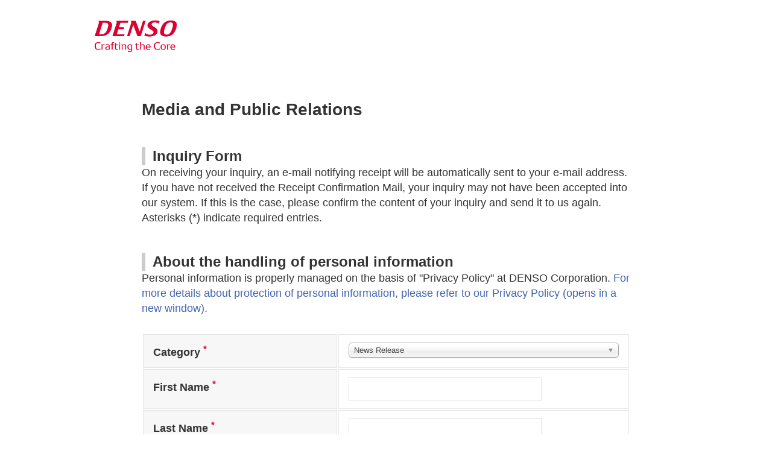

--- FILE ---
content_type: text/html;charset=UTF-8
request_url: https://contact-us.denso.com/form/global/en/contact-us/media-pr
body_size: 7896
content:
<!doctype html>
<html lang="ja" xmlns="http://www.w3.org/1999/xhtml">
<head>

<meta charset="utf-8">
<meta content="initial-scale=1, minimum-scale=1, width=device-width"
	name="viewport">
<title>Media and Public Relations  |  Contact Us |  DENSO Global Website</title>
<meta name="description" content="生活関連機器に関してのご意見、ご質問はこちらからお願いします">
<meta name="keywords" content="">

<meta http-equiv="X-UA-Compatible" content="IE=EDGE" />

<script src="/form/js/jquery.min.js"></script>
<script src="/form/js/jquery.easing.1.3.min.js"></script>
<script src="/form/js/jquery.cookie.js"></script>
<script src="/form/js/jquery.exresize.js"></script>
<script src="/form/js/chosen.jquery.min.js" type="text/javascript"></script>
<script src="/form/js/init.js" type="text/javascript" charset="utf-8"></script>
<script src="/form/js/jquery.validationEngine.js" type="text/javascript"></script>
<script src="/form/js/jquery.validationEngine-ja.js" type="text/javascript"></script>

<link rel="stylesheet" href="/form/css/houseweb.css" type="text/css">
<link rel="stylesheet" href="/form/css/chosen.min.css">
<link rel="stylesheet" href="/form/css/validationEngine.jquery.css" />

<script>
	$(function() {
		//画面の表示・非表示を設定
		var global = "global"
		var category = "media-pr"
		switch (global) {
			//日本語画面の編集
			case "jp":
				switch (category) {
					//カテゴリー：『調達案件のご提案』
					case "proposal":
						litem11tr.style.display = "";
						litem12tr.style.display = "none";
						litem13tr.style.display = "none";
						litem14tr.style.display = "none";
						litem15tr.style.display = "";
						litem16tr.style.display = "";
						litem17tr.style.display = "none";
						litem18tr.style.display = "none";
						litem19tr.style.display = "";
						litem20tr.style.display = "";
						litem21tr.style.display = "none";
						litem22tr.style.display = "";
						litem23tr.style.display = "none";
						litem24tr.style.display = "";
						litem25tr.style.display = "none";
						litem26tr.style.display = "none";
						litem27tr.style.display = "";
						litem28tr.style.display = "";
						litem29tr.style.display = "";
						litem30tr.style.display = "";
						litem31tr.style.display = "";
						litem32tr.style.display = "";
						litem33tr.style.display = "";
						litem34tr.style.display = "none";
						litem35tr.style.display = "none";
						litem36tr.style.display = "none";
						litem39tr.style.display = "";
						litem40tr.style.display = "none";
						litem41tr.style.display = "none";						
						break;
					//カテゴリー：『調達へのお問合せ』
					case "procurement":
						litem11tr.style.display = "";
						litem12tr.style.display = "none";
						litem13tr.style.display = "none";
						litem14tr.style.display = "none";
						litem15tr.style.display = "";
						litem16tr.style.display = "";
						litem17tr.style.display = "none";
						litem18tr.style.display = "none";
						litem19tr.style.display = "";
						litem20tr.style.display = "";
						litem21tr.style.display = "";
						litem22tr.style.display = "";
						litem23tr.style.display = "";
						litem24tr.style.display = "";
						litem25tr.style.display = "";
						litem26tr.style.display = "";
						litem27tr.style.display = "none";
						litem28tr.style.display = "none";
						litem29tr.style.display = "none";
						litem30tr.style.display = "none";
						litem31tr.style.display = "none";
						litem32tr.style.display = "none";
						litem33tr.style.display = "none";
						litem34tr.style.display = "none";
						litem35tr.style.display = "none";
						litem36tr.style.display = "none";
						litem39tr.style.display = "none";
						litem40tr.style.display = "none";
						litem41tr.style.display = "none";
						break;
					//デンソー事業に関するお問合せ（SLOC）
					case "business-sloc":
						litem11tr.style.display = "";
						litem12tr.style.display = "none";
						litem13tr.style.display = "none";
						litem14tr.style.display = "none";
						litem15tr.style.display = "";
						litem16tr.style.display = "";
						litem17tr.style.display = "";
						litem18tr.style.display = "";
						litem19tr.style.display = "";
						litem20tr.style.display = "";
						litem21tr.style.display = "none";
						litem22tr.style.display = "";
						litem23tr.style.display = "";
						litem24tr.style.display = "";
						litem25tr.style.display = "";
						litem26tr.style.display = "";
						litem27tr.style.display = "none";
						litem28tr.style.display = "none";
						litem29tr.style.display = "none";
						litem30tr.style.display = "none";
						litem31tr.style.display = "none";
						litem32tr.style.display = "none";
						litem33tr.style.display = "none";
						litem34tr.style.display = "none";
						litem35tr.style.display = "none";
						litem36tr.style.display = "none";
						litem39tr.style.display = "none";
						litem40tr.style.display = "";
						litem41tr.style.display = "none";
						break;
					//デンソー事業に関するお問合せ（その他）
					case "business-others":
						litem11tr.style.display = "";
						litem12tr.style.display = "none";
						litem13tr.style.display = "none";
						litem14tr.style.display = "none";
						litem15tr.style.display = "";
						litem16tr.style.display = "";
						litem17tr.style.display = "";
						litem18tr.style.display = "";
						litem19tr.style.display = "";
						litem20tr.style.display = "";
						litem21tr.style.display = "none";
						litem22tr.style.display = "";
						litem23tr.style.display = "";
						litem24tr.style.display = "";
						litem25tr.style.display = "";
						litem26tr.style.display = "";
						litem27tr.style.display = "none";
						litem28tr.style.display = "none";
						litem29tr.style.display = "none";
						litem30tr.style.display = "none";
						litem31tr.style.display = "none";
						litem32tr.style.display = "none";
						litem33tr.style.display = "none";
						litem34tr.style.display = "none";
						litem35tr.style.display = "none";
						litem36tr.style.display = "none";
						litem39tr.style.display = "none";
						litem40tr.style.display = "";
						litem41tr.style.display = "none";
						break;
						
					//フードバリューチェーン作る（生産）について（入力）
					case "fvc-produce":
						litem11tr.style.display = "";
						litem12tr.style.display = "none";
						litem13tr.style.display = "none";
						litem14tr.style.display = "none";
						litem15tr.style.display = "";
						litem16tr.style.display = "";
						litem17tr.style.display = "";
						litem18tr.style.display = "";
						litem19tr.style.display = "";
						litem20tr.style.display = "";
						litem21tr.style.display = "";
						litem22tr.style.display = "";
						litem23tr.style.display = "";
						litem24tr.style.display = "";
						litem25tr.style.display = "";
						litem26tr.style.display = "";
						litem27tr.style.display = "none";
						litem28tr.style.display = "none";
						litem29tr.style.display = "none";
						litem30tr.style.display = "none";
						litem31tr.style.display = "none";
						litem32tr.style.display = "none";
						litem33tr.style.display = "none";
						litem34tr.style.display = "none";
						litem35tr.style.display = "none";
						litem36tr.style.display = "none";
						litem39tr.style.display = "none";
						litem40tr.style.display = "none";
						litem41tr.style.display = "";
						break;	
						
					//カテゴリー：『調達案件のご提案』、『調達へのお問合せ』以外
					default:
						litem11tr.style.display = "";
						litem12tr.style.display = "none";
						litem13tr.style.display = "none";
						litem14tr.style.display = "none";
						litem15tr.style.display = "";
						litem16tr.style.display = "";
						litem17tr.style.display = "";
						litem18tr.style.display = "";
						litem19tr.style.display = "";
						litem20tr.style.display = "";
						litem21tr.style.display = "";
						litem22tr.style.display = "";
						litem23tr.style.display = "";
						litem24tr.style.display = "";
						litem25tr.style.display = "";
						litem26tr.style.display = "";
						litem27tr.style.display = "none";
						litem28tr.style.display = "none";
						litem29tr.style.display = "none";
						litem30tr.style.display = "none";
						litem31tr.style.display = "none";
						litem32tr.style.display = "none";
						litem33tr.style.display = "none";
						litem34tr.style.display = "none";
						litem35tr.style.display = "none";
						litem36tr.style.display = "none";
						litem39tr.style.display = "none";
						litem40tr.style.display = "none";
						litem41tr.style.display = "none";
						break;
				}
				break;
			//英語画面の編集
			default:
				switch (category) {
					//カテゴリー：doc
					case "doc":
						litem11tr.style.display = "";
						litem12tr.style.display = "";
						litem13tr.style.display = "";
						litem14tr.style.display = "";
						litem15tr.style.display = "none";
						litem16tr.style.display = "none";
						litem17tr.style.display = "none";
						litem18tr.style.display = "";
						litem19tr.style.display = "none";
						litem20tr.style.display = "";
						litem21tr.style.display = "";
						litem22tr.style.display = "";
						litem23tr.style.display = "";
						litem24tr.style.display = "";
						litem25tr.style.display = "none";
						litem26tr.style.display = "none";
						litem27tr.style.display = "none";
						litem28tr.style.display = "none";
						litem29tr.style.display = "none";
						litem30tr.style.display = "none";
						litem31tr.style.display = "none";
						litem32tr.style.display = "none";
						litem33tr.style.display = "none";
						litem34tr.style.display = "";
						litem35tr.style.display = "";
						litem36tr.style.display = "";
						litem39tr.style.display = "none";
						litem40tr.style.display = "none";
						litem41tr.style.display = "none";	
						break;
					//カテゴリー：『調達案件のご提案』
					case "proposal":
						litem11tr.style.display = "";
						litem12tr.style.display = "none";
						litem13tr.style.display = "none";
						litem14tr.style.display = "none";
						litem15tr.style.display = "none";
						litem16tr.style.display = "none";
						litem17tr.style.display = "none";
						litem18tr.style.display = "none";
						litem19tr.style.display = "none";
						litem20tr.style.display = "";
						litem21tr.style.display = "none";
						litem22tr.style.display = "";
						litem23tr.style.display = "none";
						litem24tr.style.display = "";
						litem25tr.style.display = "none";
						litem26tr.style.display = "none";
						litem27tr.style.display = "";
						litem28tr.style.display = "";
						litem29tr.style.display = "";
						litem30tr.style.display = "";
						litem31tr.style.display = "";
						litem32tr.style.display = "";
						litem33tr.style.display = "";
						litem34tr.style.display = "";
						litem35tr.style.display = "";
						litem36tr.style.display = "";
						litem39tr.style.display = "";
						litem40tr.style.display = "none";
						litem41tr.style.display = "none";	
						break;
					//カテゴリー：『調達へのお問合せ』
					case "procurement":
						litem11tr.style.display = "";
						litem12tr.style.display = "none";
						litem13tr.style.display = "none";
						litem14tr.style.display = "none";
						litem15tr.style.display = "none";
						litem16tr.style.display = "none";
						litem17tr.style.display = "none";
						litem18tr.style.display = "none";
						litem19tr.style.display = "none";
						litem20tr.style.display = "";
						litem21tr.style.display = "";
						litem22tr.style.display = "";
						litem23tr.style.display = "";
						litem24tr.style.display = "";
						litem25tr.style.display = "";
						litem26tr.style.display = "";
						litem27tr.style.display = "none";
						litem28tr.style.display = "none";
						litem29tr.style.display = "none";
						litem30tr.style.display = "none";
						litem31tr.style.display = "none";
						litem32tr.style.display = "none";
						litem33tr.style.display = "none";
						litem34tr.style.display = "";
						litem35tr.style.display = "";
						litem36tr.style.display = "";
						litem39tr.style.display = "none";
						litem40tr.style.display = "none";
						litem41tr.style.display = "none";	
						break;
						//デンソー事業に関するお問合せ（SLOC）
					case "business-sloc":
						litem11tr.style.display = "";
						litem12tr.style.display = "none";
						litem13tr.style.display = "none";
						litem14tr.style.display = "none";
						litem15tr.style.display = "none";
						litem16tr.style.display = "none";
						litem17tr.style.display = "none";
						litem18tr.style.display = "";
						litem19tr.style.display = "none";
						litem20tr.style.display = "";
						litem21tr.style.display = "none";
						litem22tr.style.display = "";
						litem23tr.style.display = "";
						litem24tr.style.display = "";
						litem25tr.style.display = "";
						litem26tr.style.display = "";
						litem27tr.style.display = "none";
						litem28tr.style.display = "none";
						litem29tr.style.display = "none";
						litem30tr.style.display = "none";
						litem31tr.style.display = "none";
						litem32tr.style.display = "none";
						litem33tr.style.display = "none";
						litem34tr.style.display = "";
						litem35tr.style.display = "";
						litem36tr.style.display = "";
						litem39tr.style.display = "none";
						litem40tr.style.display = "none";
						litem41tr.style.display = "none";	
						break;
					//デンソー事業に関するお問合せ（その他）
					case "business-others":
						litem11tr.style.display = "";
						litem12tr.style.display = "none";
						litem13tr.style.display = "none";
						litem14tr.style.display = "none";
						litem15tr.style.display = "none";
						litem16tr.style.display = "none";
						litem17tr.style.display = "none";
						litem18tr.style.display = "";
						litem19tr.style.display = "none";
						litem20tr.style.display = "";
						litem21tr.style.display = "none";
						litem22tr.style.display = "";
						litem23tr.style.display = "";
						litem24tr.style.display = "";
						litem25tr.style.display = "";
						litem26tr.style.display = "";
						litem27tr.style.display = "none";
						litem28tr.style.display = "none";
						litem29tr.style.display = "none";
						litem30tr.style.display = "none";
						litem31tr.style.display = "none";
						litem32tr.style.display = "none";
						litem33tr.style.display = "none";
						litem34tr.style.display = "";
						litem35tr.style.display = "";
						litem36tr.style.display = "";
						litem39tr.style.display = "none";
						litem40tr.style.display = "none";
						litem41tr.style.display = "none";	
						break;
					//カテゴリー：doc、『調達案件のご提案』、『調達へのお問合せ』以外
					default:
						litem11tr.style.display = "";
						litem12tr.style.display = "none";
						litem13tr.style.display = "none";
						litem14tr.style.display = "none";
						litem15tr.style.display = "none";
						litem16tr.style.display = "none";
						litem17tr.style.display = "none";
						litem18tr.style.display = "";
						litem19tr.style.display = "none";
						litem20tr.style.display = "";
						litem21tr.style.display = "";
						litem22tr.style.display = "";
						litem23tr.style.display = "";
						litem24tr.style.display = "";
						litem25tr.style.display = "";
						litem26tr.style.display = "";
						litem27tr.style.display = "none";
						litem28tr.style.display = "none";
						litem29tr.style.display = "none";
						litem30tr.style.display = "none";
						litem31tr.style.display = "none";
						litem32tr.style.display = "none";
						litem33tr.style.display = "none";
						litem34tr.style.display = "";
						litem35tr.style.display = "";
						litem36tr.style.display = "";
						litem39tr.style.display = "none";
						litem40tr.style.display = "none";
						litem41tr.style.display = "none";	
						break;
				}
				break;
		}
		if (category==="procurement") {
			litem21tr.style.display = "none";
		}
		
		//送信確認ボタン押下
		$("#contact-us-submit-button").bind('click', function() {
			$("#contactForm").submit();
		});

		//クリアするボタン押下
		$("#contact-us-reset-button").click(function() {
			$("#input01").val("");
			$("#input02").val("");
			$("#input03").val("");
			$("#input04").val("");
			$("#input05").val("");
			$("#input06").val("");
			$("#input07").val("");
			$("#input08").val("");
			$("#input09").val("");
			$("#input10").val("");
			$("#input11").val("");
			$("#input12").val("");
			$("#input13").val("");
			$("#input14").val("");
			$("#input15").val("");
			$("#input16").val("");
			$("#input17").val("");
			$("#input18").val("");
			$("#input19").val("");
			$("#input20").val("");
			$("#message").val("");
			$("#propoDescription").val("");
			$('#inqHpCd option:first').prop('selected', true);
			$('#typeDoc option:first').prop('selected', true);
			$('#prefectures option:first').prop('selected', true);
			$('#country  option:first').prop('selected', true);
			$('#commodity option:first').prop('selected', true);
			$('#inqHpCd').trigger('chosen:updated');
			$('#prefectures').trigger('chosen:updated');
			$('#commodity').trigger('chosen:updated');
			$('#typeDoc').trigger('chosen:updated');
			changeInqHpCd();
			changePrefectures();
			changeCommodity();
			changeTypeDoc();
			return;
		});

		// サイト利用不可、可能の設定	
		if ($("#unavailableFlg").val() == "0"){
			$("#input01").prop('disabled', false);
			$("#input02").prop('disabled', false);
			$("#input03").prop('disabled', false);
			$("#input04").prop('disabled', false);
			$("#input05").prop('disabled', false);
			$("#input06").prop('disabled', false);
			$("#input07").prop('disabled', false);
			$("#input08").prop('disabled', false);
			$("#input09").prop('disabled', false);
			$("#input10").prop('disabled', false);
			$("#input11").prop('disabled', false);
			$("#input12").prop('disabled', false);
			$("#input13").prop('disabled', false);
			$("#input14").prop('disabled', false);
			$("#input15").prop('disabled', false);
			$("#input16").prop('disabled', false);
			$("#input17").prop('disabled', false);
			$("#input18").prop('disabled', false);
			$("#input19").prop('disabled', false);
			$("#input20").prop('disabled', false);
			$('#inqHpCd').prop('disabled', false);
			$('#typeDoc').prop('disabled', false);
			$('#prefectures').prop('disabled', false);
			$('#country').prop('disabled', false);
			$('#commodity').prop('disabled', false);
			
			$('#message').prop('disabled', false);
			$('#propoDescription').prop('disabled', false);
			
			$('#contact-us-submit-button').prop('disabled', false);
			$('#contact-us-reset-button').prop('disabled', false);
		}else{
			$("#input01").prop('disabled', true);
			$("#input02").prop('disabled', true);
			$("#input03").prop('disabled', true);
			$("#input04").prop('disabled', true);
			$("#input05").prop('disabled', true);
			$("#input06").prop('disabled', true);
			$("#input07").prop('disabled', true);
			$("#input08").prop('disabled', true);
			$("#input09").prop('disabled', true);
			$("#input10").prop('disabled', true);
			$("#input11").prop('disabled', true);
			$("#input12").prop('disabled', true);
			$("#input13").prop('disabled', true);
			$("#input14").prop('disabled', true);
			$("#input15").prop('disabled', true);
			$("#input16").prop('disabled', true);
			$("#input17").prop('disabled', true);
			$("#input18").prop('disabled', true);
			$("#input19").prop('disabled', true);
			$("#input20").prop('disabled', true);
			$('#inqHpCd').prop('disabled', true);
			$('#typeDoc').prop('disabled', true);
			$('#prefectures').prop('disabled', true);
			$('#country').prop('disabled', true);
			$('#commodity').prop('disabled', true);
			
			$('#message').prop('disabled', true);
			$('#propoDescription').prop('disabled', true);
			
			$('#contact-us-submit-button').prop('disabled', true);
			$('#contact-us-reset-button').prop('disabled', true);
		}
		
		//ご質問の分野選択変更時
		changeInqHpCd();
		//都道府県選択変更時
		changePrefectures();
		//業種選択変更時
		changeCommodity();
		//Type Of Doc選択変更時
		changeTypeDoc();
	});
	
	function changeInqHpCd() {
		var inqHpCdVal = $('#inqHpCd option:selected').val();
		var inqHpName = $('#inqHpCd option:selected').text();
		if (inqHpCdVal == "000") {
			inqHpName = "";
		}
		$("#inqHpName").val(inqHpName);
	}
	
	function changePrefectures() {
		var prefecturesVal = $('#prefectures option:selected').val();
		var prefecturesName = $('#prefectures option:selected').text();
		if (prefecturesVal == "000") {
			prefecturesName = "";
		}
		$("#prefecturesName").val(prefecturesName);
	}

	function changeCommodity() {
		var commodityVal = $('#commodity option:selected').val();
		var commodityName = $('#commodity option:selected').text();
		if (commodityVal == "000") {
			commodityName = "";
		}
		$("#commodityName").val(commodityName);
	}

	function changeTypeDoc() {
		var typeDocVal = $('#typeDoc option:selected').val();
		var typeDocName = $('#typeDoc option:selected').text();
		if (typeDocVal == "000") {
			typeDocName = "";
		}
		$("#typeDocName").val(typeDocName);
	}

	//ゼロサプレス
	function zeroSuppress(val) {
		return val.replace(/^0+([0-9]+.*)/, "$1");
	}
	
	// Chosenプルダウン
	$(document).ready(function() {
		  $(".inqHpCd-select").chosen({
			  	width: "100%",
			  	no_results_text: "ご質問分野が存在しません。",
			  	search_contains: true
		  });
		  $(".prefectures-select").chosen({
			  	width: "100%",
			  	no_results_text: "都道府県が存在しません。",
			  	search_contains: true
		  });
		  $(".country-select").chosen({
				width: "100%",
			  	no_results_text: "国が存在しません。",
			  	search_contains: true
		  });
		  $(".typeDoc-select").chosen({
				width: "100%",
			  	no_results_text: "Type of Docが存在しません。",
			  	search_contains: true
		  });
		  $(".commodity-select").chosen({
				width: "100%",
			  	no_results_text: "業種が存在しません。",
			  	search_contains: true
		  });
		  
          // jQuery-Validation-Engine
		  jQuery("#contactForm").validationEngine({
		  });
	});
	
</script>

</head>




<body class="page ">
	<div class="headerglobalnavi header baseComponentStructure">
		<div class="">
			<div role="main" class="doc">
				<div class="doc__content">


					<div class="gHeader__content gHeader__content--tagline">
						<h1 class="gHeader__logo">
							<a href="https://www.denso.com/global/en/" class="gHeader__logoLink"
							   target="_blank"
							   rel="noopener"><img
								src="/form/images/DENSO_smalltagline_2lines_Red_RGB.png"
								data-no-svg="/etc/designs/denso/clientLibs/common/images/logo_header_02.png"
								alt="DENSO Crafting the Core" class="gHeader__logoImg"></a>
						</h1>
					</div>

					<div class="cols__col cols__col--10">
						<div class="parsys">
							<div id="InformationBox" class="Box_Information" style="display: none;">
								<div id="InformationTitlediv">
									<p><span class="box-title"></span></p>
								</div>
								<div id="InformationTextdiv" style="display: none;">
									</div>
							</div>
						</div>
					</div>


					<div class="cols__col cols__col--10">
						<div class="column1 baseComponentEditbar section">
							<div class="parsys">
								<div class="heading baseComponentEditbar section">
									<h2 class="heading01 heading01--lv02  ">
										<span>Media and Public Relations</span>
										<span></span>
									</h2>
								</div>							</div>
						</div>
						

						<div class="parsys">
							<div class="heading baseComponentEditbar section">
								<h3 class="heading01 heading01--lv03   ">
									<span>Inquiry Form</span>
								</h3>
							</div>
							
							<div class="textcp text">
								<span>On receiving your inquiry, an e-mail notifying receipt will be automatically sent to your e-mail address.

If you have not received the Receipt Confirmation Mail, your inquiry may not have been accepted into our system. If this is the case, please confirm the content of your inquiry and send it to us again.

Asterisks (*) indicate required entries.</span>
							</div>
							
							<div class="heading baseComponentEditbar section">
								<h3 class="heading01 heading01--lv03   ">
									<span>About the handling of personal information</span>
								</h3>
							</div>

							<div class="textcp text">
								<span>Personal information is properly managed on the basis of &quot;Privacy Policy&quot; at DENSO Corporation.</span>
								<a 
									href="https://www.denso.com/global/en/privacy-policy/"
									class="linkText01"
									target="_blank"
									rel="noopener"><span>For more details about protection of personal information, please refer to our Privacy Policy (opens in a new window).</span>
								</a>
								<span></span>
							</div>
							
							<!-- デンソー事業問い合わせ　製品サポート -->
							<div id="litem40tr">
								<div class="textcp text doc__product">
									<span></span>
									<a 
										href=""
										class="linkText01"
										target="_blank"
										rel="noopener"><span></span>
									</a>
									<span></span>
								</div>
							</div>
							
							<!-- フードバリューチェーン作る（生産）の案内文 -->
							<div id="litem41tr">
								<div class="textcp text doc__product">
								    <br>
									<span></span><br>
									<span></span>
								</div>
							</div>													

							<form id="contactForm" method="post" class="formatTable01 form01"
								accept-charset="UTF-8" action="/form/global/en/contact-us/media-pr" autocomplete="off" enctype="multipart/form-data">

								<table class="formatTable01__table">
									<col style="width: 40%;">
									<col style="width: 60%;">
									<tbody>

										<tr id="litem11tr">
											<th
												class="formatTable01__cell formatTable01__cell--bTh formatTable01__cell--emphasis"><span>Category</span> <sup class="error">*</sup>
											<!--ご質問の分野--></th>
											<td class="formatTable01__cell formatTable01__cell--bTd">
												<select class="form01__select inqHpCd-select" id="inqHpCd" data-placeholder="問合せ分野を選択してください。"
													name="inqHpCd" onChange="changeInqHpCd();">
													<option value="105-0001">News Release</option>
													<option value="105-0002">Question and Opinions for this Website</option>
												</select>
											</td>
										</tr>

										<tr id="litem12tr">
											<th
												class="formatTable01__cell formatTable01__cell--bTh formatTable01__cell--emphasis"><span></span> <sup class="error">*</sup>
												<!--Type of Doc -->
											</th>
											<td class="formatTable01__cell formatTable01__cell--bTd">
												<select class="form01__select typeDoc-select" id="typeDoc" data-placeholder="Select DoC"
													name="typeDoc" onChange="changeTypeDoc();">
													<option value="001">DoC for EU</option>
													<option value="002">DoC for Ukraine</option>
													<option value="003">DoC for Moldova</option>
													<option value="004">DoC for UK</option>
													<option value="005">DoC for Georgia</option>
												</select>
											</td>
										</tr>

										<tr id="litem13tr">
											<th
												class="formatTable01__cell formatTable01__cell--bTh formatTable01__cell--emphasis"><span></span> <sup class="error">*</sup>
											<!--Model--></th>
											<td class="formatTable01__cell formatTable01__cell--bTd">
												<input id="input01" name="modelReq"
												type="text" maxlength="100" class="form01__input" value=""><br>
											
											</td>
										</tr>

										<tr id="litem14tr">
											<th
												class="formatTable01__cell formatTable01__cell--bTh formatTable01__cell--emphasis" colspan="2"><span></span>
											<!--Model注釈--></th>
										</tr>

										<tr id="litem15tr">
											<th
												class="formatTable01__cell formatTable01__cell--bTh formatTable01__cell--emphasis"><span></span>
											<!--お名前（姓）--> <sup class="error">*</sup></th>
											<td class="formatTable01__cell formatTable01__cell--bTd">
												<input id="input02" name="lnameKanji" type="text"
												maxlength="20" style="ime-mode: active;"
												class="form01__input" value=""> <br>
											
											</td>
										</tr>

										<tr id="litem34tr">
											<th
												class="formatTable01__cell formatTable01__cell--bTh formatTable01__cell--emphasis"><span>First Name</span>
											<!--First Name--> <sup class="error">*</sup></th>
											<td class="formatTable01__cell formatTable01__cell--bTd">
												<input id="input03" name="firstName" type="text"
												maxlength="100"
												class="form01__input" value=""> <br>
											
											</td>
										</tr>

										<tr id="litem16tr">
											<th
												class="formatTable01__cell formatTable01__cell--bTh formatTable01__cell--emphasis"><span></span>
											<!--お名前（名）--> <sup class="error">*</sup></th>
											<td class="formatTable01__cell formatTable01__cell--bTd">
												<input id="input04" name="fnameKanji" type="text"
												maxlength="20" style="ime-mode: active;"
												class="form01__input" value=""> <br>
											
											</td>
										</tr>

										<tr id="litem35tr">
											<th
												class="formatTable01__cell formatTable01__cell--bTh formatTable01__cell--emphasis"><span>Last Name</span>
											<!--Last Name--> <sup class="error">*</sup></th>
											<td class="formatTable01__cell formatTable01__cell--bTd">
												<input id="input05" name="lastName" type="text"
												maxlength="100"
												class="form01__input" value=""> <br>
											
											</td>
										</tr>

										<tr id="litem17tr">
											<th
												class="formatTable01__cell formatTable01__cell--bTh formatTable01__cell--emphasis"><span></span>
											<!--ふりがな--></th>
											<td class="formatTable01__cell formatTable01__cell--bTd">
												<input id="input06" name="furigana"
												type="text" maxlength="40" class="form01__input" value=""><br>
											
											</td>
										</tr>

										<tr id="litem18tr">
											<th
												class="formatTable01__cell formatTable01__cell--bTh formatTable01__cell--emphasis"><span>Country </span> <sup class="error">*</sup>
											<!--都道府県--></th>
											<td class="formatTable01__cell formatTable01__cell--bTd">
												<select class="form01__select prefectures-select" id="prefectures" data-placeholder="都道府県を選択してください。"
												name="prefectures" onChange="changePrefectures();">
													<option value="100">Afganistan</option>
													<option value="101">Albania</option>
													<option value="102">Algeria</option>
													<option value="103">Andora</option>
													<option value="104">Angora</option>
													<option value="105">Antigua &amp; Barbuda</option>
													<option value="106">Argentina</option>
													<option value="107">Armenia</option>
													<option value="108">Aruba</option>
													<option value="109">Australia</option>
													<option value="110">Austria</option>
													<option value="111">Azerbaidjan</option>
													<option value="112">Bahamas</option>
													<option value="113">Bahrain</option>
													<option value="114">Bangladesh</option>
													<option value="115">Barbados</option>
													<option value="116">Belarus</option>
													<option value="117">Belgium</option>
													<option value="118">Belize</option>
													<option value="119">Benin</option>
													<option value="120">Bhutan</option>
													<option value="121">Bolivia</option>
													<option value="122">Bosnia &amp; Herzegovina</option>
													<option value="123">Botswana</option>
													<option value="124">Brazil</option>
													<option value="125">Brunei</option>
													<option value="126">Bulgaria</option>
													<option value="127">Burkina Faso</option>
													<option value="128">Burndi</option>
													<option value="129">Cambodia</option>
													<option value="130">Cameroon</option>
													<option value="131">Canada</option>
													<option value="132">Canary Is.</option>
													<option value="133">Cape Verde</option>
													<option value="134">Caroline Is.</option>
													<option value="135">Cayman Is.</option>
													<option value="136">Central Africa</option>
													<option value="137">Chad</option>
													<option value="138">Chile</option>
													<option value="139">China</option>
													<option value="140">Colombia</option>
													<option value="141">Comoros</option>
													<option value="142">Congo(Demo.Rep.of)</option>
													<option value="143">Congo(Rep.of)</option>
													<option value="144">Costa Rica</option>
													<option value="146">Croatia</option>
													<option value="147">Cuba</option>
													<option value="148">Cyprus</option>
													<option value="149">Czech</option>
													<option value="150">Denmark</option>
													<option value="151">Djibouti</option>
													<option value="152">Dominica</option>
													<option value="153">Ecuador</option>
													<option value="154">Egypt</option>
													<option value="155">El Salvador</option>
													<option value="156">Estonia</option>
													<option value="157">Ethiopia</option>
													<option value="158">Fiji</option>
													<option value="159">Finland</option>
													<option value="160">FR. Guiana</option>
													<option value="161">France</option>
													<option value="162">Gabon</option>
													<option value="163">Gambia</option>
													<option value="164">Georgia</option>
													<option value="165">Germany</option>
													<option value="166">Ghana</option>
													<option value="167">Gibraltar</option>
													<option value="168">Greece</option>
													<option value="169">Greenland</option>
													<option value="170">Grenada</option>
													<option value="171">Guadeloupe</option>
													<option value="172">Guam</option>
													<option value="173">Guatemala</option>
													<option value="174">Guinea</option>
													<option value="175">Guyana</option>
													<option value="176">Hawaii</option>
													<option value="177">Honduras</option>
													<option value="178">Hong Kong</option>
													<option value="179">Hungary</option>
													<option value="180">Iceland</option>
													<option value="181">India</option>
													<option value="182">Indonesia</option>
													<option value="183">Iran</option>
													<option value="184">Iraq</option>
													<option value="185">Ireland</option>
													<option value="186">Israel</option>
													<option value="187">Italy</option>
													<option value="188">Jamaica</option>
													<option value="189">Japan</option>
													<option value="190">Jordan</option>
													<option value="191">Kazakhstan</option>
													<option value="192">Kenya</option>
													<option value="193">Kiribati</option>
													<option value="195">Korea(Rep.of)</option>
													<option value="196">Kuwait</option>
													<option value="197">Kyrgyz</option>
													<option value="198">Laos</option>
													<option value="199">Latvia</option>
													<option value="200">Lebanon</option>
													<option value="201">Lesotho</option>
													<option value="202">Liberia</option>
													<option value="203">Libya</option>
													<option value="204">Liechtenstein</option>
													<option value="205">Lithuania</option>
													<option value="206">Luxembourg</option>
													<option value="207">Macau</option>
													<option value="208">Macedonia</option>
													<option value="209">Madagascar</option>
													<option value="210">Malawi</option>
													<option value="211">Malaysia</option>
													<option value="212">Maldives</option>
													<option value="213">Mali</option>
													<option value="214">Malta</option>
													<option value="215">Marshall Is.</option>
													<option value="216">Mauritania</option>
													<option value="217">Mauritius</option>
													<option value="218">Mexico</option>
													<option value="219">Micronesia</option>
													<option value="220">Moldova</option>
													<option value="221">Monaco</option>
													<option value="222">Mongolia</option>
													<option value="223">Montserrat</option>
													<option value="224">Morocco</option>
													<option value="225">Mozambique</option>
													<option value="226">Myanmar</option>
													<option value="227">Namibia</option>
													<option value="228">Nauru</option>
													<option value="229">Nepal</option>
													<option value="230">Neth.Antilles</option>
													<option value="231">Netherlands(Holland)</option>
													<option value="232">New Caledonia</option>
													<option value="233">New Zealand</option>
													<option value="234">Nicaragua</option>
													<option value="235">Niger</option>
													<option value="236">Nigeria</option>
													<option value="237">Norway</option>
													<option value="238">Oman</option>
													<option value="239">Pakistan</option>
													<option value="240">Palau Is.</option>
													<option value="241">Panama</option>
													<option value="242">Papua New Guinea</option>
													<option value="243">Paraguay</option>
													<option value="244">Peru</option>
													<option value="245">Philippines</option>
													<option value="246">Poland</option>
													<option value="247">Polynesia Francaise</option>
													<option value="248">Portugal</option>
													<option value="249">Puerto Rico</option>
													<option value="250">Qatar</option>
													<option value="251">Romania</option>
													<option value="252">Russia</option>
													<option value="253">Rwanda</option>
													<option value="254">Saipan</option>
													<option value="255">San Marino</option>
													<option value="256">Saudi Arabia</option>
													<option value="257">Senegal</option>
													<option value="258">Seychelles</option>
													<option value="259">Sierra Leone</option>
													<option value="260">Singapore</option>
													<option value="261">Slovak</option>
													<option value="262">Slovenia</option>
													<option value="263">Solomon Is.</option>
													<option value="264">Somalia</option>
													<option value="265">South Africa</option>
													<option value="266">Spain</option>
													<option value="267">Sri Lanka</option>
													<option value="268">St. Lucia</option>
													<option value="269">St. Vincent &amp; the Grendines</option>
													<option value="270">Sudan</option>
													<option value="271">Suriname</option>
													<option value="272">Swaziland</option>
													<option value="273">Sweden</option>
													<option value="274">Switzerland</option>
													<option value="275">Syria</option>
													<option value="276">Tadzhikistan</option>
													<option value="277">Tahiti</option>
													<option value="278">Taiwan</option>
													<option value="279">Tanzania</option>
													<option value="280">Thailand</option>
													<option value="281">Togo</option>
													<option value="282">Tonga</option>
													<option value="283">Trinidad &amp; Tobago</option>
													<option value="284">Tunisia</option>
													<option value="285">Turkey</option>
													<option value="286">Turkmenistan</option>
													<option value="287">Tuvalu</option>
													<option value="288">U.A.E.</option>
													<option value="289">U.K.</option>
													<option value="290">U.S.A.</option>
													<option value="291">Uganda</option>
													<option value="292">Ukraine</option>
													<option value="293">Uruguay</option>
													<option value="294">Uzbekistan</option>
													<option value="295">Vanuatu</option>
													<option value="296">Vatican</option>
													<option value="297">Venezuela</option>
													<option value="298">Viet Nam</option>
													<option value="299">Western Samoa</option>
													<option value="300">Yemen</option>
													<option value="301">Yugoslavia</option>
													<option value="302">Zaire</option>
													<option value="303">Zambia</option>
													<option value="304">Zimbabwe</option>
											</select>
											</td>
										</tr>

										<tr id="litem19tr">
											<th
												class="formatTable01__cell formatTable01__cell--bTh formatTable01__cell--emphasis"><span></span>
											<!--市区町村名--><sup class="error">*</sup></th>
											<td class="formatTable01__cell formatTable01__cell--bTd">
												<input id="input07" name="address" type="text"
												maxlength="100" style="ime-mode: active;"
												class="form01__input" value=""> <br>
												
											</td>
										</tr>

										<tr id="litem36tr">
											<th
												class="formatTable01__cell formatTable01__cell--bTh formatTable01__cell--emphasis"><span>Address</span>
											<!--Address--><sup class="error">*</sup></th>
											<td class="formatTable01__cell formatTable01__cell--bTd">
												<input id="input08" name="address_gb" type="text"
												maxlength="100"
												class="form01__input" value=""> <br>
												
											</td>
										</tr>

										<tr id="litem20tr">
											<th
												class="formatTable01__cell formatTable01__cell--bTh formatTable01__cell--emphasis"><span>Phone</span>
											<!--電話番号--> <sup class="error">*</sup></th>
											<td class="formatTable01__cell formatTable01__cell--bTd">
												<input id="input09" name="tel" type="text"
												maxlength="15" class="form01__input" value=""> <br>
											
											</td>
										</tr>

										<tr id="litem21tr">
											<th
												class="formatTable01__cell formatTable01__cell--bTh formatTable01__cell--emphasis"><span>Fax</span>
											<!--FAX--> </th>
											<td class="formatTable01__cell formatTable01__cell--bTd">
												<input id="input10" name="fax"
												type="text"
												maxlength="15" class="form01__input" value=""> <br>
												
											</td>
										</tr>

										<tr id="litem22tr">
											<th
												class="formatTable01__cell formatTable01__cell--bTh formatTable01__cell--emphasis"><span>Email</span>
											<!--メールアドレス--> <sup class="error">*</sup></th>
											<td class="formatTable01__cell formatTable01__cell--bTd">
												<input id="input11" name="mail" type="text"
												maxlength="64" class="form01__input" value=""> <br>
											
											</td>
										</tr>

										<tr id="litem23tr">
											<th
												class="formatTable01__cell formatTable01__cell--bTh formatTable01__cell--emphasis"><span>Company</span>
											<!--会社団体名--></th>
											<td class="formatTable01__cell formatTable01__cell--bTd">
												<input id="input12" name="corp"
												type="text" maxlength="100" class="form01__input" value=""><br>
											</td>
										</tr>

										<tr id="litem39tr">
											<th
												class="formatTable01__cell formatTable01__cell--bTh formatTable01__cell--emphasis"><span></span>
											<!--会社団体名_調達--><sup class="error">*</sup></th>
											<td class="formatTable01__cell formatTable01__cell--bTd">
												<input id="input20" name="corppr"
												type="text" maxlength="100" style="ime-mode: active;"
												class="form01__input" value=""><br>
												
											</td>
										</tr>

										<tr id="litem24tr">
											<th
												class="formatTable01__cell formatTable01__cell--bTh formatTable01__cell--emphasis"><span>Department</span>
											<!--部署名--></th>
											<td class="formatTable01__cell formatTable01__cell--bTd">
												<input id="input13" name="dept"
												type="text" maxlength="100" class="form01__input" value=""><br>
											</td>
										</tr>

										<tr id="litem25tr">
											<th
												class="formatTable01__cell formatTable01__cell--bTh formatTable01__cell--emphasis"><span>Subject</span>
											<!--件名--><sup class="error">*</sup></th>
											<td class="formatTable01__cell formatTable01__cell--bTd">
												<input id="input14" name="subject" type="text" 
												maxlength="100" style="ime-mode: active;"
												class="form01__input" value=""><br>
												
											</td>
										</tr>

										<tr id="litem26tr">
											<th
												class="formatTable01__cell formatTable01__cell--bTh formatTable01__cell--emphasis"><span>Message</span> <sup class="error">*</sup>
											<!--質問--></th>
											<td class="formatTable01__cell formatTable01__cell--bTd">
												<textarea id="message" name="message"
													maxlength="10000" class="form01__textarea"></textarea> <br>
											
											</td>
										</tr>

										<tr id="litem27tr">
											<th
												class="formatTable01__cell formatTable01__cell--bTh formatTable01__cell--emphasis"><span></span>
											<!--貴社・貴団体ウェブサイトURL --></th>
											<td class="formatTable01__cell formatTable01__cell--bTd">
												<input id="input15" name="website" type="text"
												maxlength="100" style="ime-mode: active;"
												class="form01__input" value=""><br>
												
											</td>
										</tr>

										<tr id="litem28tr">
											<th
												class="formatTable01__cell formatTable01__cell--bTh formatTable01__cell--emphasis"><span></span> <sup class="error">*</sup>
											<!--ご提案製品・サービス --></th>
											<td class="formatTable01__cell formatTable01__cell--bTd">
												<input id="input16" name="propProdServ" type="text"
												maxlength="100" style="ime-mode: active;"
												class="form01__input" value=""><br>
												
											</td>
										</tr>

										<tr id="litem29tr">
											<th
												class="formatTable01__cell formatTable01__cell--bTh formatTable01__cell--emphasis"><span></span> <sup class="error">*</sup>
											<!--業種--></th>
											<td class="formatTable01__cell formatTable01__cell--bTd">
												<select class="form01__select commodity-select" id="commodity" data-placeholder="業種を選択してください。"
													name="commodity" onChange="changeCommodity();">
													<option value="100">Materials</option>
													<option value="101">Semiconductor</option>
													<option value="102">Electric Parts</option>
													<option value="103">Printed Circuit Board</option>
													<option value="104">Module</option>
													<option value="105">Machining</option>
													<option value="106">Cold Forging Parts</option>
													<option value="107">Die Casting</option>
													<option value="108">Plastic Molding・Rubber</option>
													<option value="109">Stamping Parts</option>
													<option value="110">Functional Parts</option>
													<option value="111">Software</option>
													<option value="112">Equipment</option>
													<option value="113">Die</option>
													<option value="114">Facility Construction Works</option>
													<option value="115">Supplies</option>
													<option value="116">Logistics/Service Work</option>
													<option value="117">Outsourcing</option>
													<option value="118">Others</option>
												</select>
											</td>
										</tr>

										<tr id="litem30tr">
											<th
												class="formatTable01__cell formatTable01__cell--bTh formatTable01__cell--emphasis"><span></span> <sup class="error">*</sup>
											<!--ご提案内容の詳細--></th>
											<td class="formatTable01__cell formatTable01__cell--bTd">
												<textarea id="propoDescription" name="propoDescription"
													maxlength="10000" class="form01__textarea"></textarea> <br>
											
											</td>
										</tr>

										<tr id="litem31tr">
											<th
												class="formatTable01__cell formatTable01__cell--bTh formatTable01__cell--emphasis"><span></span> <sup class="error">*</sup>
											<!--ご提案製品・サービスの強み--></th>
											<td class="formatTable01__cell formatTable01__cell--bTd">
												<input id="input17" name="advantProdServ" type="text"
												maxlength="100" style="ime-mode: active;"
												class="form01__input" value=""><br>
												
											</td>
										</tr>

										<tr id="litem32tr">
											<th
												class="formatTable01__cell formatTable01__cell--bTh formatTable01__cell--emphasis"><span></span>
											<!--使用が想定される弊社製品・事業部--></th>
											<td class="formatTable01__cell formatTable01__cell--bTd">
												<input id="input18" name="expecUsageProd"
												type="text" maxlength="100" class="form01__input" value=""><br>
											</td>
										</tr>

										<tr id="litem33tr">
											<th
												class="formatTable01__cell formatTable01__cell--bTh formatTable01__cell--emphasis"><span></span>
											<!--ご提案製品・サービスの市場実績--></th>
											<td class="formatTable01__cell formatTable01__cell--bTd">
												<input id="input19" name="servMarkPerfm"
												type="text" maxlength="100" class="form01__input" value=""><br>
											</td>
										</tr>
									</tbody>
								</table>

								<input type="hidden" id="litem03" name="litem03" value="">
								<input type="hidden" id="litem15" name="litem15" value="">
								<input type="hidden" id="litem19" name="litem19" value="">
								<input type="hidden" id="litem23" name="litem23" value="Company">
								<input type="hidden" id="litem25" name="litem25" value="Subject">
								<input type="hidden" id="unavailableFlg" name="unavailableFlg" value="0">
								<input type="hidden" id="limitSendTimes" name="limitSendTimes" value="0">
								<input type="hidden" id="limitSendInterval" name="limitSendInterval" value="0">
								<input type="hidden" id="inqHpName" name="inqHpName" value="">
								<input type="hidden" id="prefecturesName" name="prefecturesName" value="">
								<input type="hidden" id="countryName" name="countryName" value="">
								<input type="hidden" id="commodityName" name="commodityName" value="">
								<input type="hidden" id="typeDocName" name="typeDocName" value="">
								<input type="hidden" id="global" name="global" value="global">
								<input type="hidden" id="category" name="category" value="media-pr">
	
								<div class="messageArea message-error">
									
								</div>

								<div class="box01--center box01">
									<button id="contact-us-submit-button" type="button"
										class="button01 button01--emphasis"><span>Send Confirmation</span></button>
									<button id="contact-us-reset-button" type="button"
										class="button01 button01--emphasis"><span>Clear Fields</span></button>
								</div>
							</form>
						</div>

						<!--Add Component Return Top START-->
						<div>
							<script>
								$(function() {
									var topBtn = $('.Pagetop');
									topBtn.hide();
									$(window).scroll(function() {
										if ($(this).scrollTop() > 100) {
											topBtn.fadeIn();
										} else {
											topBtn.fadeOut();
										}
									});
									topBtn.click(function() {
										$('body,html').animate({
											scrollTop : 0
										}, 500);
										return false;
									});
								});
							</script>
							<div class="Pagetop">
								<a href="#"><img src="/form/images/pagetop.png" alt="ページトップへ" /></a>
							</div>
						</div>
						<!--Add Component Return Top END-->

					</div>
				</div>
			</div>
		</div>
	</div>
</html>


--- FILE ---
content_type: text/css
request_url: https://contact-us.denso.com/form/css/houseweb.css
body_size: 2317
content:
html {
	position: static;
	font-size: 18px
}

body {
	font-size: 18px;
	font-size: 1rem;
	-webkit-text-size-adjust: 100%;
	position: relative;
	left: 0;
	height: 100%;
	font-family: Arial, sans-serif;
	color: #333;
	line-height: 1.44444;
	word-wrap: break-word;
	overflow-wrap: break-word
}

img {
	max-width: 100%;
	vertical-align: top
}

strong, .strong {
	color: #dc0032;
	font-family: Arial, sans-serif;
	font-weight: normal
}

sup.error {
	color: #dc0032
}

a {
	color: #4163b1;
	text-decoration: none
}

a:visited {
	color: #7641b1
}

.cols__col {
	position: relative;
	float: left;
	box-sizing: border-box;
	margin: 0;
	padding: 0
}

.cols__col--10 {
	float: left;
	box-sizing: border-box;
	width: 82.82209%;
	margin-left: 3.06748%;
	padding: 0
}

.cols__col--10 {
	*zoom: 1;
	float: none;
	max-width: 810px;
	margin: 0 auto
}

.cols__col--10:before, .cols__col--10:after {
	content: " ";
	display: table
}

.cols__col--10:after {
	clear: both
}

.box01 {
	margin: 28px 0 0;
	padding: 32px;
	border: 1px solid transparent;
	background-color: #f2f2f2
}

.box01>*:first-child {
	margin-top: 0
}

.box01--center {
	text-align: center
}

.button01 {
	border-radius: 0
}

.select01, .form01__select {
	-webkit-box-sizing: border-box;
	-moz-box-sizing: border-box;
	box-sizing: border-box;
	margin-right: 6px;
	height: 40px;
	-webkit-appearance: none;
	-moz-appearance: none;
	appearance: none;
	border-radius: 0;
	border: 1px solid #e5e5e5;
	margin-top: 18px;
	padding: 0 0px 0 8px;
	font-size: 16px;
	font-size: .88889rem;
}

.select01:before, .form01__select:before {
	content: ""
}

.form01 .button01 {
	font-family: Arial, sans-serif;
}

.form01 .button01--emphasis, .form01 .button01--submit {
	padding: 8px 60px
}

.form01 .button02 {
	font-family: Arial, sans-serif;
}

.form01__input {
	font-family: Arial, sans-serif;
	-webkit-box-sizing: border-box;
	-moz-box-sizing: border-box;
	box-sizing: border-box;
	min-width: 320px;
	height: 40px;
	border-radius: 0;
	border: 1px solid #e5e5e5;
	padding: 0 8px
}

.form01__select {
	min-width: 320px
}

.form01__textarea {
	font-family: Arial, sans-serif;
	-webkit-box-sizing: border-box;
	-moz-box-sizing: border-box;
	box-sizing: border-box;
	width: 100%;
	min-height: 200px;
	border-radius: 0;
	border: 1px solid #e5e5e5;
	padding: 0 8px
}

.form01__attachment {
	font-family: Arial, sans-serif;
	-webkit-box-sizing: border-box;
	-moz-box-sizing: border-box;
	box-sizing: border-box;
	min-width: 320px;
	height: 40px;
	border-radius: 0;
	border: 1px solid #ffffff;
}

.heading01 {
	margin: 0;
	padding: 0;
	font-family: Arial, sans-serif;
	font-weight: bold;
	line-height: 1.25
}

.heading01--lv02 {
	font-size: 28px;
	font-size: 1.55556rem;
	margin-top: 57px
}

.heading01--lv03 {
	font-size: 24px;
	font-size: 1.33333rem;
	margin-top: 45px;
	border-left: 6px solid #ccc;
	padding-left: 12px
}

.linkText01 {
	position: relative;
	color: #4163b1
}

.linkButton01, .button01 {
	-webkit-box-sizing: border-box;
	-moz-box-sizing: border-box;
	box-sizing: border-box;
	font-size: 16px;
	font-size: .88889rem;
	display: inline-block;
	margin: 32px 0 0;
	padding: 8px 32px;
	border: 1px solid #4163b1;
	background-color: #fff;
	color: #4163b1;
	font-family: Arial, sans-serif;
	font-weight: normal;
	text-align: center;
	line-height: 1.25;
	cursor: pointer
}

.linkButton01--emphasis, .button01--emphasis {
	background-color: #4163b1;
	color: #fff
}

.unorderedList01 {
	list-style: none;
	margin: 0;
	margin-top: 28px;
	padding: 0
}

.unorderedList01__item {
	font-size: 18px;
	font-size: 1rem;
	position: relative;
	margin: 2px 0 0 0;
	padding: 0 0 0 1em
}

.unorderedList01__item:first-child {
	margin-top: 0
}

.unorderedList01--noCircle>.unorderedList01__item {
	padding-left: 0
}

.text01--small {
	font-size: 16px;
	font-size: .88889rem;
	margin-top: 16px
}

.formatTable01 {
	margin: 28px 0 0;
	padding: 0
}

.formatTable01__table {
	width: 100%;
    table-layout: fixed;	
	margin: 12px 0 0;
	padding: 0
}

.formatTable01__cell {
	font-size: 18px;
	font-size: 1rem;
	margin: 0;
	padding: 12px 16px;
	border: 1px solid #e5e5e5;
	text-align: left;
	vertical-align: top
}

.formatTable01__cell--emphasis {
	font-family: Arial, sans-serif
}

.formatTable01__cell--bTh {
	background-color: #f7f7f7
}

.formatTable01__cell--bTd>*:first-child {
	margin-top: 0
}

.gHeader__content {
	position: relative;
	max-width: 978px;
	margin: 0 auto;
	padding: 0 20px
}

.gHeader__logo {
	margin: 0;
	padding: 20px 0 0;
	line-height: 1.1
}

.gHeader__content--tagline .gHeader__logo {
	padding: 26px 0 21px 6px
}

.gHeader__logoLink {
	color: #666
}

.gHeader__logoImg {
	width: 136px;
	height: 26px
}

.gHeader__content--tagline .gHeader__logoImg {
	width: 136px;
	height: 52px
}

.doc {
	position: relative;
	z-index: 1;
	margin: 0;
	padding: 0
}

.doc__content {
	padding: 0 0 60px
}

.doc__product {
	margin-top: 15px;
	font-size: 0.975rem;
}

#modal_wrap {
	position: fixed;
	top: 0;
	left: 0;
	width: 100%;
	height: 100%;
	z-index: 1000000;
}

#modal_bg {
	position: absolute;
	top: 0;
	left: 0;
	width: 100%;
	height: 100%;
	background-color: #000;
	opacity: 0.5;
}

#modal_wrap_inner {
	position: absolute;
	top: 50%;
	left: 50%;
	width: 65%;
	height: auto;
	margin: -25% 0 0 -30%;
	background: #FFF;
	opacity: 0;
	-webkit-box-shadow: 0px 1px 20px rgba(0, 0, 0, 0.3);
	-moz-box-shadow: 0px 1px 20px rgba(0, 0, 0, 0.3);
	box-shadow: 0px 1px 20px rgba(0, 0, 0, 0.3);
}

.modal_block {
	display: none;
	width: 100%;
	overflow: hidden;
}

.modal_body {
	position: relative;
	padding: 0 0 0 0;
	text-align: center;
}

.modal_block .form_body {
	
}

.modal_bt_box {
	width: 90%;
	margin: 0 auto;
}

.ta-center {
	text-align: center;
}

.mb-30 {
	margin-bottom: 30px !important;
}

.ml-30 {
	margin-left: 30px !important;
}

.mr-30 {
	margin-right: 30px !important;
}

.fieldError {
	background-color: #ff8080;
}

.messageArea {
	
}

.message-error {
	background-color: #ff8080;
	width: 100%;
}

@media only screen and (max-width:767px) {
	html {
		position: relative;
		font-size: 16px
	}
	body {
		font-size: 1.125rem
	}
	body {
		font-size: 16px;
		font-size: .88889rem
	}
	.cols__col--10 {
		float: none;
		margin: 0;
		width: 100%
	}
	.cols__col--10 {
		width: 100%
	}
	.box01 {
		margin: 14px 0 0;
		padding: 14px
	}
	.button01 {
		width: 100%
	}
	.select01, .form01__select {
		font-size: 1rem
	}
	.select01, .form01__select {
		min-width: 100%;
		width: 100%
	}
	.form01__input {
		min-width: 100%
	}
	.heading01--lv02 {
		font-size: 1.75rem
	}
	.heading01--lv03 {
		font-size: 1.5rem
	}
	.heading01--lv02 {
		font-size: 24px;
		font-size: 1.33333rem;
		margin-top: 27px
	}
	.heading01--lv03 {
		font-size: 20px;
		font-size: 1.11111rem;
		margin-top: 22px;
		border-left: 0 none;
		padding-left: 0
	}
	.linkButton01, .button01 {
		font-size: 1rem
	}
	.linkButton01, .button01 {
		width: 100%
	}
	.unorderedList01__item {
		font-size: 1.125rem
	}
	.unorderedList01 {
		margin-top: 12px
	}
	.unorderedList01__item {
		font-size: 16px;
		font-size: .88889rem;
		margin-top: 4px
	}
	.text01--small {
		font-size: 1rem
	}
	.text01--small {
		font-size: 14px;
		font-size: .77778rem;
		margin-top: 7px
	}
	.formatTable01__cell {
		font-size: 1.125rem;
		min-height: 20px
	}
	.formatTable01 {
		width: 100%;
		margin-top: 14px
	}
	.formatTable01 col {
		display: none
	}
	.formatTable01__table {
		width: 100%;
		margin-top: 6px;
		border-top: 1px solid #e5e5e5
	}
	.formatTable01__cell {
		font-size: 16px;
		font-size: .88889rem;
		display: block;
		padding: 10px;
		border-top: 0
	}
	.gHeader__content {
		-webkit-box-sizing: border-box;
		-moz-box-sizing: border-box;
		box-sizing: border-box;
		width: 100%
	}
	.gHeader__content {
		padding: 0
	}
	.gHeader__logo {
		position: relative;
		z-index: 1;
		height: 38px;
		padding: 20px 0 0 20px;
		box-shadow: 0 0 7px #e5e5e5
	}
	.gHeader__logoImg {
		width: 109px;
		height: 21px
	}
	.doc {
		-webkit-box-sizing: border-box;
		-moz-box-sizing: border-box;
		box-sizing: border-box;
		min-width: 100%
	}
	.doc__content {
		padding: 0 0 30px
	}
	#modal_wrap_inner {
		width: 100%;
		margin: -50% 0 0 -50%;
	}
	div#modal_announce {
		
	}
	.modal_block {
		width: 100%;
	}
	.modal_block {
		width: auto !important;
	}
	.modal_block .form_body {
		padding: 0 10px;
	}
}

@media only screen and (max-width:767px) and (max-width:767px) {
	body {
		font-size: 1rem
	}
	.heading01--lv02 {
		font-size: 1.5rem
	}
	.heading01--lv03 {
		font-size: 1.25rem
	}
	.unorderedList01__item {
		font-size: 1rem
	}
	.text01--small {
		font-size: .875rem
	}
	.formatTable01__cell {
		font-size: 1rem
	}
}

@media only screen and (max-width:1017px) {
	.button01 {
		margin-top: 18px
	}
	.doc__content {
		position: relative;
		max-width: 978px;
		margin: 0 auto;
		padding: 0 20px;
		max-width: 1018px;
		padding: 0 0 60px
	}
	.doc__product {
		margin-top: 15px;
		font-size: 0.9rem;
	}
}

@media only screen and (max-width:1017px) and (max-width:767px) {
	.doc__content {
		-webkit-box-sizing: border-box;
		-moz-box-sizing: border-box;
		box-sizing: border-box;
		width: 100%
	}
	.doc__product {
		margin-top: 15px;
		font-size: 0.9rem;
	}
}

.Pagetop {
	position: fixed;
	bottom: 30px;
	right: 30px;
	z-index: 999
}

.Box_Information .box-title {
	position: absolute;
	display: inline-block;
	top: -33px;
	left: -4px;
	padding: 0 9px;
	height: 30px;
	width: 100px;
	line-height: 38px;
	font-size: 25px;
	background: #DC143C;
	color: #ffffff;
	font-weight: bold;
	border-radius: 5px 5px 0 0;
}

.Box_Information {
	font-family: Arial, sans-serif;
	word-break: break-all;
	margin: 2em 0;
	position: relative;
	padding: 0.5em 1em;
	border: solid 4px #DC143C;
}

.Box_Information p {
	margin: 0;
	padding: 0;
}


--- FILE ---
content_type: application/javascript
request_url: https://contact-us.denso.com/form/js/jquery.exresize.js
body_size: 1421
content:
/*
 * 	exResize 0.2.0 - jQuery plugin
 *	written by Cyokodog	
 *
 *	Copyright (c) 2015 Cyokodog (http://d.hatena.ne.jp/cyokodog/)
 *	Dual licensed under the MIT (MIT-LICENSE.txt)
 *	and GPL (GPL-LICENSE.txt) licenses.
 *
 *	Built for jQuery library
 *	http://jquery.com
 *
 */
(function($) {
	var API = function(api) {
		var api = $(api), api0 = api[0];
		for ( var name in api0)
			(function(name) {
				if ($.isFunction(api0[name]))
					api[name] = (/^get[^a-z]/.test(name)) ? function() {
						return api0[name].apply(api0, arguments);
					} : function() {
						var arg = arguments;
						api.each(function(idx) {
							var apix = api[idx];
							apix[name].apply(apix, arg);
						})
						return api;
					}
			})(name);
		return api;
	}

	$.ex = $.ex || {};
	$.ex.resize = function(idx, targets, option) {
		if ($.isFunction(option)) {
			option = {
				callback : option
			};
		}
		var o = this, c = o.config = $.extend({}, $.ex.resize.defaults, option);
		c.targets = targets;
		c.target = c.watchTarget = c.targets.eq(idx);
		c.index = idx;

		// c.oldBrowser = $.browser.msie && ($.browser.version < 8.0 ||
		// !$.boxModel);
		c.oldBrowser = typeof window.addEventListener == "undefined"
				&& typeof document.querySelectorAll == "undefined";

		c.key = {
			height : '',
			width : ''
		};
		if (c.contentsWatch) {
			o._createContentsWrapper();
		}
		c.currentSize = c.newSize = o.getSize();
		if (c.resizeWatch)
			o._resizeWatch();
	}
	$
			.extend(
					$.ex.resize.prototype,
					{
						_createContentsWrapper : function() {
							var o = this, c = o.config;
							var style = c.oldBrowser ? 'zoom:1;display:inline'
									: 'display:inline-block';
							c.watchTarget = c.target.wrapInner(
									'<div style="' + style + ';width:'
											+ c.target.css('width') + '"/>')
									.children();
							return o;
						},
						_resizeWatch : function() {
							var o = this, c = o.config;
							setTimeout(
									function() {
										if (c.contentsWatch) {
											if (c.watchTarget.prev().size() > 0
													|| c.watchTarget.next()
															.size() > 0
													|| c.watchTarget.parent()
															.get(0) != c.target
															.get(0)) {
												c.watchTarget
														.replaceWith(c.watchTarget
																.get(0).childNodes);
												o._createContentsWrapper();
											}
										}
										if (o._isResize()) {
											c.currentSize = c.newSize;
											c.callback.call(c.watchTarget
													.get(0), o);
										}
										o._resizeWatch();
									}, c.resizeWatch);
						},
						_isResize : function() {
							var o = this, c = o.config;
							var ret = false;
							c.newSize = o.getSize();
							for ( var i in c.key) {
								ret = ret || (c.newSize[i] != c.currentSize[i]);
							}
							return ret;
						},
						getTargets : function() {
							return this.config.targets;
						},
						getTarget : function() {
							return this.config.target;
						},
						getSize : function() {
							var o = this, c = o.config;
							if (c.contentsWatch)
								c.watchTarget.css('width', 'auto');
							var ret = {};
							for ( var i in c.key) {
								ret[i] = c.watchTarget[i]();
							}
							if (c.contentsWatch)
								c.watchTarget.css('width', c.target
										.css('width'));
							return ret;
						}
					});
	$.ex.resize.defaults = {
		contentsWatch : false,
		resizeWatch : 100,
		callback : function() {
		}
	}
	$.fn.exResize = function(option) {
		var targets = this, api = [];
		targets.each(function(idx) {
			var target = targets.eq(idx);
			var obj = target.data('ex-resize')
					|| new $.ex.resize(idx, targets, option);
			api.push(obj);
			target.data('ex-resize', obj);
		});
		return option && option.api ? API(api) : targets;
	}
})(jQuery);


--- FILE ---
content_type: application/javascript
request_url: https://contact-us.denso.com/form/js/jquery.cookie.js
body_size: 1551
content:
/*!
 * jQuery Cookie Plugin v1.4.1
 * https://github.com/carhartl/jquery-cookie
 *
 * Copyright 2006, 2014 Klaus Hartl
 * Released under the MIT license
 */
(function(factory) {
	if (typeof define === 'function' && define.amd) {
		// AMD (Register as an anonymous module)
		define([ 'jquery' ], factory);
	} else if (typeof exports === 'object') {
		// Node/CommonJS
		module.exports = factory(require('jquery'));
	} else {
		// Browser globals
		factory(jQuery);
	}
}
		(function($) {

			var pluses = /\+/g;

			function encode(s) {
				return config.raw ? s : encodeURIComponent(s);
			}

			function decode(s) {
				return config.raw ? s : decodeURIComponent(s);
			}

			function stringifyCookieValue(value) {
				return encode(config.json ? JSON.stringify(value)
						: String(value));
			}

			function parseCookieValue(s) {
				if (s.indexOf('"') === 0) {
					// This is a quoted cookie as according to RFC2068,
					// unescape...
					s = s.slice(1, -1).replace(/\\"/g, '"').replace(/\\\\/g,
							'\\');
				}

				try {
					// Replace server-side written pluses with spaces.
					// If we can't decode the cookie, ignore it, it's unusable.
					// If we can't parse the cookie, ignore it, it's unusable.
					s = decodeURIComponent(s.replace(pluses, ' '));
					return config.json ? JSON.parse(s) : s;
				} catch (e) {
				}
			}

			function read(s, converter) {
				var value = config.raw ? s : parseCookieValue(s);
				return $.isFunction(converter) ? converter(value) : value;
			}

			var config = $.cookie = function(key, value, options) {

				// Write

				if (arguments.length > 1 && !$.isFunction(value)) {
					options = $.extend({}, config.defaults, options);

					if (typeof options.expires === 'number') {
						var days = options.expires, t = options.expires = new Date();
						t.setMilliseconds(t.getMilliseconds() + days * 864e+5);
					}

					return (document.cookie = [
							encode(key),
							'=',
							stringifyCookieValue(value),
							options.expires ? '; expires='
									+ options.expires.toUTCString() : '', // use
																			// expires
																			// attribute,
																			// max-age
																			// is
																			// not
																			// supported
																			// by
																			// IE
							options.path ? '; path=' + options.path : '',
							options.domain ? '; domain=' + options.domain : '',
							options.secure ? '; secure' : '' ].join(''));
				}

				// Read

				var result = key ? undefined : {},
				// To prevent the for loop in the first place assign an empty
				// array
				// in case there are no cookies at all. Also prevents odd result
				// when
				// calling $.cookie().
				cookies = document.cookie ? document.cookie.split('; ') : [], i = 0, l = cookies.length;

				for (; i < l; i++) {
					var parts = cookies[i].split('='), name = decode(parts
							.shift()), cookie = parts.join('=');

					if (key === name) {
						// If second argument (value) is a function it's a
						// converter...
						result = read(cookie, value);
						break;
					}

					// Prevent storing a cookie that we couldn't decode.
					if (!key && (cookie = read(cookie)) !== undefined) {
						result[name] = cookie;
					}
				}

				return result;
			};

			config.defaults = {};

			$.removeCookie = function(key, options) {
				// Must not alter options, thus extending a fresh object...
				$.cookie(key, '', $.extend({}, options, {
					expires : -1
				}));
				return !$.cookie(key);
			};

		}));
